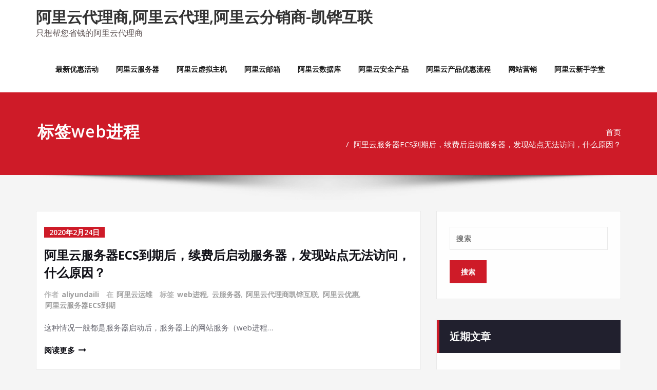

--- FILE ---
content_type: text/html; charset=UTF-8
request_url: http://2.jixingdns.com/tag/web%E8%BF%9B%E7%A8%8B/
body_size: 14927
content:
<!DOCTYPE html>
<html lang="zh-CN">
<head>	
	<meta name="keywords" content="阿里云代理商,阿里云大使,阿里云分销商,阿里云合作伙伴" />
<meta name="description" content="阿里云限时特惠全年最低价,云服务器等1折起+【凯铧互联专属折上折】;阿里云最低价购买=阿里云折扣+免费代金券"/>
	<meta charset="UTF-8">
    <meta name="viewport" content="width=device-width, initial-scale=1">
    <meta http-equiv="x-ua-compatible" content="ie=edge">
	
	<title>web进程 &#8211; 阿里云代理商,阿里云代理,阿里云分销商-凯铧互联</title>
<style type="text/css">
/* Banner */
.page-title-section .page-title h1 {
	color: #fff;
}
/* Breadcrumb */

/* Sidebar */
body .sidebar .section-header .widget-title, body .sidebar .wp-block-search .wp-block-search__label, body .sidebar .widget.widget_block h1, body .sidebar .widget.widget_block h2, body .sidebar .widget.widget_block h3, body .sidebar .widget.widget_block h4, body .sidebar .widget.widget_block h5, body .sidebar .widget.widget_block h6, body .sidebar .widget.widget_block .wc-block-product-search__label {
    color: #ffffff!important;
}
body .sidebar p, .sidebar .wp-block-latest-posts__post-excerpt {
    color: #64646d!important;
}
.sidebar a {
    color: #64646d!important;
}

/* Footer Widgets */
    .site-footer p {
        color: #fff;
    }
</style>
<link rel='dns-prefetch' href='//2.jixingdns.com' />
<link rel='dns-prefetch' href='//fonts.googleapis.com' />
<link rel='dns-prefetch' href='//s.w.org' />
<link rel="alternate" type="application/rss+xml" title="阿里云代理商,阿里云代理,阿里云分销商-凯铧互联 &raquo; Feed" href="http://2.jixingdns.com/feed/" />
<link rel="alternate" type="application/rss+xml" title="阿里云代理商,阿里云代理,阿里云分销商-凯铧互联 &raquo; 评论Feed" href="http://2.jixingdns.com/comments/feed/" />
<link rel="alternate" type="application/rss+xml" title="阿里云代理商,阿里云代理,阿里云分销商-凯铧互联 &raquo; web进程标签Feed" href="http://2.jixingdns.com/tag/web%e8%bf%9b%e7%a8%8b/feed/" />
		<script type="text/javascript">
			window._wpemojiSettings = {"baseUrl":"https:\/\/s.w.org\/images\/core\/emoji\/11\/72x72\/","ext":".png","svgUrl":"https:\/\/s.w.org\/images\/core\/emoji\/11\/svg\/","svgExt":".svg","source":{"concatemoji":"http:\/\/2.jixingdns.com\/wp-includes\/js\/wp-emoji-release.min.js?ver=4.9.26"}};
			!function(e,a,t){var n,r,o,i=a.createElement("canvas"),p=i.getContext&&i.getContext("2d");function s(e,t){var a=String.fromCharCode;p.clearRect(0,0,i.width,i.height),p.fillText(a.apply(this,e),0,0);e=i.toDataURL();return p.clearRect(0,0,i.width,i.height),p.fillText(a.apply(this,t),0,0),e===i.toDataURL()}function c(e){var t=a.createElement("script");t.src=e,t.defer=t.type="text/javascript",a.getElementsByTagName("head")[0].appendChild(t)}for(o=Array("flag","emoji"),t.supports={everything:!0,everythingExceptFlag:!0},r=0;r<o.length;r++)t.supports[o[r]]=function(e){if(!p||!p.fillText)return!1;switch(p.textBaseline="top",p.font="600 32px Arial",e){case"flag":return s([55356,56826,55356,56819],[55356,56826,8203,55356,56819])?!1:!s([55356,57332,56128,56423,56128,56418,56128,56421,56128,56430,56128,56423,56128,56447],[55356,57332,8203,56128,56423,8203,56128,56418,8203,56128,56421,8203,56128,56430,8203,56128,56423,8203,56128,56447]);case"emoji":return!s([55358,56760,9792,65039],[55358,56760,8203,9792,65039])}return!1}(o[r]),t.supports.everything=t.supports.everything&&t.supports[o[r]],"flag"!==o[r]&&(t.supports.everythingExceptFlag=t.supports.everythingExceptFlag&&t.supports[o[r]]);t.supports.everythingExceptFlag=t.supports.everythingExceptFlag&&!t.supports.flag,t.DOMReady=!1,t.readyCallback=function(){t.DOMReady=!0},t.supports.everything||(n=function(){t.readyCallback()},a.addEventListener?(a.addEventListener("DOMContentLoaded",n,!1),e.addEventListener("load",n,!1)):(e.attachEvent("onload",n),a.attachEvent("onreadystatechange",function(){"complete"===a.readyState&&t.readyCallback()})),(n=t.source||{}).concatemoji?c(n.concatemoji):n.wpemoji&&n.twemoji&&(c(n.twemoji),c(n.wpemoji)))}(window,document,window._wpemojiSettings);
		</script>
		<style type="text/css">
img.wp-smiley,
img.emoji {
	display: inline !important;
	border: none !important;
	box-shadow: none !important;
	height: 1em !important;
	width: 1em !important;
	margin: 0 .07em !important;
	vertical-align: -0.1em !important;
	background: none !important;
	padding: 0 !important;
}
</style>
<link rel='stylesheet' id='spicepress-default-css'  href='http://2.jixingdns.com/wp-content/themes/spicepress/css/default.css?ver=4.9.26' type='text/css' media='all' />
<link rel='stylesheet' id='bootstrap-css'  href='http://2.jixingdns.com/wp-content/themes/spicepress/css/bootstrap.css?ver=4.9.26' type='text/css' media='all' />
<link rel='stylesheet' id='spicepress-style-css'  href='http://2.jixingdns.com/wp-content/themes/spicepress/style.css?ver=4.9.26' type='text/css' media='all' />
<link rel='stylesheet' id='animate.min-css-css'  href='http://2.jixingdns.com/wp-content/themes/spicepress/css/animate.min.css?ver=4.9.26' type='text/css' media='all' />
<link rel='stylesheet' id='font-awesome-css'  href='http://2.jixingdns.com/wp-content/themes/spicepress/css/font-awesome/css/font-awesome.min.css?ver=4.9.26' type='text/css' media='all' />
<link rel='stylesheet' id='spicepress-media-responsive-css-css'  href='http://2.jixingdns.com/wp-content/themes/spicepress/css/media-responsive.css?ver=4.9.26' type='text/css' media='all' />
<link rel='stylesheet' id='spicepress-fonts-css'  href='//fonts.googleapis.com/css?family=Open+Sans%3A300%2C400%2C600%2C700%2C800%7CDosis%3A200%2C300%2C400%2C500%2C600%2C700%2C800%7Citalic%7CCourgette&#038;subset=latin%2Clatin-ext' type='text/css' media='all' />
<style type='text/css'>@import url('https://fonts.googleapis.com/css?family=ABeeZee|Abel|Abril+Fatface|Aclonica|Acme|Actor|Adamina|Advent+Pro|Aguafina+Script|Akronim|Aladin|Aldrich|Alef|Alegreya|Alegreya+SC|Alegreya+Sans|Alegreya+Sans+SC|Alex+Brush|Alfa+Slab+One|Alice|Alike|Alike+Angular|Allan|Allerta|Allerta+Stencil|Allura|Almendra|Almendra+Display|Almendra+SC|Amarante|Amaranth|Amatic+SC|Amatica+SC|Amethysta|Amiko|Amiri|Amita|Anaheim|Andada|Andika|Angkor|Annie+Use+Your+Telescope|Anonymous+Pro|Antic|Antic+Didone|Antic+Slab|Anton|Arapey|Arbutus|Arbutus+Slab|Architects+Daughter|Archivo+Black|Archivo+Narrow|Aref+Ruqaa|Arima+Madurai|Arimo|Arizonia|Armata|Artifika|Arvo|Arya|Asap|Asar|Asset|Assistant|Astloch|Asul|Athiti|Atma|Atomic+Age|Aubrey|Audiowide|Autour+One|Average|Average+Sans|Averia+Gruesa+Libre|Averia+Libre|Averia+Sans+Libre|Averia+Serif+Libre|Bad+Script|Baloo|Baloo+Bhai|Baloo+Da|Baloo+Thambi|Balthazar|Bangers|Basic|Battambang|Baumans|Bayon|Belgrano|Belleza|BenchNine|Bentham|Berkshire+Swash|Bevan|Bigelow+Rules|Bigshot+One|Bilbo|Bilbo+Swash+Caps|BioRhyme|BioRhyme+Expanded|Biryani|Bitter|Black+Ops+One|Bokor|Bonbon|Boogaloo|Bowlby+One|Bowlby+One+SC|Brawler|Bree+Serif|Bubblegum+Sans|Bubbler+One|Buda|Buenard|Bungee|Bungee+Hairline|Bungee+Inline|Bungee+Outline|Bungee+Shade|Butcherman|Butterfly+Kids|Cabin|Cabin+Condensed|Cabin+Sketch|Caesar+Dressing|Cagliostro|Cairo|Calligraffitti|Cambay|Cambo|Candal|Cantarell|Cantata+One|Cantora+One|Capriola|Cardo|Carme|Carrois+Gothic|Carrois+Gothic+SC|Carter+One|Catamaran|Caudex|Caveat|Caveat+Brush|Cedarville+Cursive|Ceviche+One|Changa|Changa+One|Chango|Chathura|Chau+Philomene+One|Chela+One|Chelsea+Market|Chenla|Cherry+Cream+Soda|Cherry+Swash|Chewy|Chicle|Chivo|Chonburi|Cinzel|Cinzel+Decorative|Clicker+Script|Coda|Coda+Caption|Codystar|Coiny|Combo|Comfortaa|Coming+Soon|Concert+One|Condiment|Content|Contrail+One|Convergence|Cookie|Copse|Corben|Cormorant|Cormorant+Garamond|Cormorant+Infant|Cormorant+SC|Cormorant+Unicase|Cormorant+Upright|Courgette|Cousine|Coustard|Covered+By+Your+Grace|Crafty+Girls|Creepster|Crete+Round|Crimson+Text|Croissant+One|Crushed|Cuprum|Cutive|Cutive+Mono|Damion|Dancing+Script|Dangrek|David+Libre|Dawning+of+a+New+Day|Days+One|Dekko|Delius|Delius+Swash+Caps|Delius+Unicase|Della+Respira|Denk+One|Devonshire|Dhurjati|Didact+Gothic|Diplomata|Diplomata+SC|Domine|Donegal+One|Doppio+One|Dorsa|Dosis|Dr+Sugiyama|Droid+Sans|Droid+Sans+Mono|Droid+Serif|Duru+Sans|Dynalight|EB+Garamond|Eagle+Lake|Eater|Economica|Eczar|Ek+Mukta|El+Messiri|Electrolize|Elsie|Elsie+Swash+Caps|Emblema+One|Emilys+Candy|Engagement|Englebert|Enriqueta|Erica+One|Esteban|Euphoria+Script|Ewert|Exo|Exo+2|Expletus+Sans|Fanwood+Text|Farsan|Fascinate|Fascinate+Inline|Faster+One|Fasthand|Fauna+One|Federant|Federo|Felipa|Fenix|Finger+Paint|Fira+Mono|Fira+Sans|Fjalla+One|Fjord+One|Flamenco|Flavors|Fondamento|Fontdiner+Swanky|Forum|Francois+One|Frank+Ruhl+Libre|Freckle+Face|Fredericka+the+Great|Fredoka+One|Freehand|Fresca|Frijole|Fruktur|Fugaz+One|GFS+Didot|GFS+Neohellenic|Gabriela|Gafata|Galada|Galdeano|Galindo|Gentium+Basic|Gentium+Book+Basic|Geo|Geostar|Geostar+Fill|Germania+One|Gidugu|Gilda+Display|Give+You+Glory|Glass+Antiqua|Glegoo|Gloria+Hallelujah|Goblin+One|Gochi+Hand|Gorditas|Goudy+Bookletter+1911|Graduate|Grand+Hotel|Gravitas+One|Great+Vibes|Griffy|Gruppo|Gudea|Gurajada|Habibi|Halant|Hammersmith+One|Hanalei|Hanalei+Fill|Handlee|Hanuman|Happy+Monkey|Harmattan|Headland+One|Heebo|Henny+Penny|Herr+Von+Muellerhoff|Hind|Hind+Guntur|Hind+Madurai|Hind+Siliguri|Hind+Vadodara|Holtwood+One+SC|Homemade+Apple|Homenaje|IM+Fell+DW+Pica|IM+Fell+DW+Pica+SC|IM+Fell+Double+Pica|IM+Fell+Double+Pica+SC|IM+Fell+English|IM+Fell+English+SC|IM+Fell+French+Canon|IM+Fell+French+Canon+SC|IM+Fell+Great+Primer|IM+Fell+Great+Primer+SC|Iceberg|Iceland|Imprima|Inconsolata|Inder|Indie+Flower|Inika|Inknut+Antiqua|Irish+Grover|Istok+Web|Italiana|Italianno|Itim|Jacques+Francois|Jacques+Francois+Shadow|Jaldi|Jim+Nightshade|Jockey+One|Jolly+Lodger|Jomhuria|Josefin+Sans|Josefin+Slab|Joti+One|Judson|Julee|Julius+Sans+One|Junge|Jura|Just+Another+Hand|Just+Me+Again+Down+Here|Kadwa|Kalam|Kameron|Kanit|Kantumruy|Karla|Karma|Katibeh|Kaushan+Script|Kavivanar|Kavoon|Kdam+Thmor|Keania+One|Kelly+Slab|Kenia|Khand|Khmer|Khula|Kite+One|Knewave|Kotta+One|Koulen|Kranky|Kreon|Kristi|Krona+One|Kumar+One|Kumar+One+Outline|Kurale|La+Belle+Aurore|Laila|Lakki+Reddy|Lalezar|Lancelot|Lateef|Lato|League+Script|Leckerli+One|Ledger|Lekton|Lemon|Lemonada|Libre+Baskerville|Libre+Franklin|Life+Savers|Lilita+One|Lily+Script+One|Limelight|Linden+Hill|Lobster|Lobster+Two|Londrina+Outline|Londrina+Shadow|Londrina+Sketch|Londrina+Solid|Lora|Love+Ya+Like+A+Sister|Loved+by+the+King|Lovers+Quarrel|Luckiest+Guy|Lusitana|Lustria|Macondo|Macondo+Swash+Caps|Mada|Magra|Maiden+Orange|Maitree|Mako|Mallanna|Mandali|Marcellus|Marcellus+SC|Marck+Script|Margarine|Marko+One|Marmelad|Martel|Martel+Sans|Marvel|Mate|Mate+SC|Maven+Pro|McLaren|Meddon|MedievalSharp|Medula+One|Meera+Inimai|Megrim|Meie+Script|Merienda|Merienda+One|Merriweather|Merriweather+Sans|Metal|Metal+Mania|Metamorphous|Metrophobic|Michroma|Milonga|Miltonian|Miltonian+Tattoo|Miniver|Miriam+Libre|Mirza|Miss+Fajardose|Mitr|Modak|Modern+Antiqua|Mogra|Molengo|Molle|Monda|Monofett|Monoton|Monsieur+La+Doulaise|Montaga|Montez|Montserrat|Montserrat+Alternates|Montserrat+Subrayada|Moul|Moulpali|Mountains+of+Christmas|Mouse+Memoirs|Mr+Bedfort|Mr+Dafoe|Mr+De+Haviland|Mrs+Saint+Delafield|Mrs+Sheppards|Mukta+Vaani|Muli|Mystery+Quest|NTR|Neucha|Neuton|New+Rocker|News+Cycle|Niconne|Nixie+One|Nobile|Nokora|Norican|Nosifer|Nothing+You+Could+Do|Noticia+Text|Noto+Sans|Noto+Serif|Nova+Cut|Nova+Flat|Nova+Mono|Nova+Oval|Nova+Round|Nova+Script|Nova+Slim|Nova+Square|Numans|Nunito|Odor+Mean+Chey|Offside|Old+Standard+TT|Oldenburg|Oleo+Script|Oleo+Script+Swash+Caps|Open+Sans|Open+Sans+Condensed|Oranienbaum|Orbitron|Oregano|Orienta|Original+Surfer|Oswald|Over+the+Rainbow|Overlock|Overlock+SC|Ovo|Oxygen|Oxygen+Mono|PT+Mono|PT+Sans|PT+Sans+Caption|PT+Sans+Narrow|PT+Serif|PT+Serif+Caption|Pacifico|Palanquin|Palanquin+Dark|Paprika|Parisienne|Passero+One|Passion+One|Pathway+Gothic+One|Patrick+Hand|Patrick+Hand+SC|Pattaya|Patua+One|Pavanam|Paytone+One|Peddana|Peralta|Permanent+Marker|Petit+Formal+Script|Petrona|Philosopher|Piedra|Pinyon+Script|Pirata+One|Plaster|Play|Playball|Playfair+Display|Playfair+Display+SC|Podkova|Poiret+One|Poller+One|Poly|Pompiere|Pontano+Sans|Poppins|Port+Lligat+Sans|Port+Lligat+Slab|Pragati+Narrow|Prata|Preahvihear|Press+Start+2P|Pridi|Princess+Sofia|Prociono|Prompt|Prosto+One|Proza+Libre|Puritan|Purple+Purse|Quando|Quantico|Quattrocento|Quattrocento+Sans|Questrial|Quicksand|Quintessential|Qwigley|Racing+Sans+One|Radley|Rajdhani|Rakkas|Raleway|Raleway+Dots|Ramabhadra|Ramaraja|Rambla|Rammetto+One|Ranchers|Rancho|Ranga|Rasa|Rationale|Redressed|Reem+Kufi|Reenie+Beanie|Revalia|Rhodium+Libre|Ribeye|Ribeye+Marrow|Righteous|Risque|Roboto|Roboto+Condensed|Roboto+Mono|Roboto+Slab|Rochester|Rock+Salt|Rokkitt|Romanesco|Ropa+Sans|Rosario|Rosarivo|Rouge+Script|Rozha+One|Rubik|Rubik+Mono+One|Rubik+One|Ruda|Rufina|Ruge+Boogie|Ruluko|Rum+Raisin|Ruslan+Display|Russo+One+=>+Russo+One|Ruthie|Rye|Sacramento|Sahitya|Sail|Salsa|Sanchez|Sancreek|Sansita+One|Sarala|Sarina|Sarpanch|Satisfy|Scada|Scheherazade|Schoolbell|Scope+One|Seaweed+Script|Secular+One|Sevillana|Seymour+One|Shadows+Into+Light|Shadows+Into+Light+Two|Shanti|Share|Share+Tech|Share+Tech+Mono|Shojumaru|Short+Stack|Shrikhand|Siemreap|Sigmar+One|Signika|Signika+Negative|Simonetta|Sintony|Sirin+Stencil|Six+Caps|Skranji|Slabo+13px|Slabo+27px|Slackey|Smokum|Smythe|Sniglet|Snippet|Snowburst+One|Sofadi+One|Sofia|Sonsie+One|Sorts+Mill+Goudy|Source+Code+Pro|Source+Sans+Pro|Source+Serif+Pro|Space+Mono|Special+Elite|Spicy+Rice|Spinnaker|Spirax|Squada+One|Sree+Krushnadevaraya|Sriracha|Stalemate|Stalinist+One|Stardos+Stencil|Stint+Ultra+Condensed|Stint+Ultra+Expanded|Stoke|Strait|Sue+Ellen+Francisco|Suez+One|Sumana|Sunshiney|Supermercado+One|Sura|Suranna|Suravaram|Suwannaphum|Swanky+and+Moo+Moo|Syncopate|Tangerine|Taprom|Tauri|Taviraj|Teko|Telex|Tenali+Ramakrishna|Tenor+Sans|Text+Me+One|The+Girl+Next+Door|Tienne|Tillana|Timmana|Tinos|Titan+One|Titillium+Web|Trade+Winds|Trirong|Trocchi|Trochut|Trykker|Tulpen+One|Ubuntu|Ubuntu+Condensed|Ubuntu+Mono|Ultra|Uncial+Antiqua|Underdog|Unica+One|UnifrakturCook|UnifrakturMaguntia|Unkempt|Unlock|Unna|VT323|Vampiro+One|Varela|Varela+Round|Vast+Shadow|Vesper+Libre|Vibur|Vidaloka|Viga|Voces|Volkhov|Vollkorn|Voltaire|Waiting+for+the+Sunrise|Wallpoet|Walter+Turncoat|Warnes|Wellfleet|Wendy+One|Wire+One|Work+Sans|Yanone+Kaffeesatz|Yantramanav|Yatra+One|Yellowtail|Yeseva+One|Yesteryear|Yrsa|Zeyada');</style><script type='text/javascript' src='http://2.jixingdns.com/wp-includes/js/jquery/jquery.js?ver=1.12.4'></script>
<script type='text/javascript' src='http://2.jixingdns.com/wp-includes/js/jquery/jquery-migrate.min.js?ver=1.4.1'></script>
<script type='text/javascript' src='http://2.jixingdns.com/wp-content/themes/spicepress/js/bootstrap.min.js?ver=4.9.26'></script>
<script type='text/javascript'>
/* <![CDATA[ */
var breakpoint_settings = {"menu_breakpoint":"1100"};
/* ]]> */
</script>
<script type='text/javascript' src='http://2.jixingdns.com/wp-content/themes/spicepress/js/menu/menu.js?ver=4.9.26'></script>
<script type='text/javascript' src='http://2.jixingdns.com/wp-content/themes/spicepress/js/page-scroll.js?ver=4.9.26'></script>
<link rel='https://api.w.org/' href='http://2.jixingdns.com/wp-json/' />
<link rel="EditURI" type="application/rsd+xml" title="RSD" href="http://2.jixingdns.com/xmlrpc.php?rsd" />
<link rel="wlwmanifest" type="application/wlwmanifest+xml" href="http://2.jixingdns.com/wp-includes/wlwmanifest.xml" /> 
<meta name="generator" content="WordPress 4.9.26" />
<style type="text/css">


@media (max-width: 1100px) { 
	.navbar-custom .dropdown-menu {
		border-top: none;
		border-bottom: none;	
		box-shadow: none !important;
		border: none;
	}		
}

@media (min-width: 1100px) {
.navbar-nav li button { display: none;} 
}

@media (min-width: 1100px){
.navbar-nav ul.dropdown-menu  .caret {
        float: right;
        border: none;
}}

@media (min-width: 1100px){
.navbar-nav ul.dropdown-menu  .caret:after {
        content: "\f0da";
        font-family: "FontAwesome";
        font-size: 10px;
}}

@media (max-width: 1100px){
.caret {
        position: absolute;
        right: 0;
        margin-top: 10px;
        margin-right: 10px;
}}


@media (min-width: 100px) and (max-width: 1100px) { 
	.navbar .navbar-nav > .active > a, 
	.navbar .navbar-nav > .active > a:hover, 
	.navbar .navbar-nav > .active > a:focus {
		
            color: ;
            background-color: transparent;
	}
	.navbar .navbar-nav > .open > a,
	.navbar .navbar-nav > .open > a:hover,
	.navbar .navbar-nav > .open > a:focus { 
		background-color: transparent; 
		
		 color: ;
		border-bottom: 1px dotted #4c4a5f; 
	}
}

/*===================================================================================*/
/*	NAVBAR
/*===================================================================================*/

.navbar-custom {
	background-color: #fff;
	border: 0;
	border-radius: 0;
	z-index: 1000;
	font-size: 1.000rem;
	transition: background, padding 0.4s ease-in-out 0s;
	margin: 0; 
	min-height: 90px;
}
.navbar a { transition: color 0.125s ease-in-out 0s; }
.navbar-custom .navbar-brand {
	letter-spacing: 1px;
	font-weight: 600;
	font-size: 2.000rem;
    line-height: 1.5;
	color: #1b1b1b;
	margin-left: 0px !important;
	height: auto;
	padding: 26px 30px 26px 15px;
}
.site-branding-text { float: left; margin: 0; padding: 13px 50px 13px 0; }
.site-title { height: auto; font-size: 1.875rem; line-height: 1.3; font-weight: 600; margin: 0; padding: 0px; }
.site-description { padding: 0; margin: 0; }
.navbar-custom .navbar-nav li { margin: 0px; padding: 0; }
.navbar-custom .navbar-nav li > a {
	position: relative;
	color: #1b1b1b;
	font-weight: 600;
	font-size: 0.875rem;
	padding: 35px 17px;
    transition: all 0.3s ease-in-out 0s;
}
.navbar-custom .navbar-nav li > a > i {
    padding-left: 5px;
}

/*Dropdown Menu*/
.navbar-custom .dropdown-menu {
	border-radius: 0;
	padding: 0;
	min-width: 200px;
    background-color: #21202e;
    box-shadow: 0 0 3px 0 rgba(0, 0, 0, 0.5);
	position: static;
	float: none;
	width: auto;
	margin-top: 0;
}
.navbar-custom .dropdown-menu > li { padding: 0 10px; margin: 0; }
.navbar-custom .dropdown-menu > li > a {
	color: #d5d5d5;
    border-bottom: 1px dotted #363544;
    font-weight: 600;
    font-size: 0.875rem;
    padding: 12px 15px;
    transition: all 0.2s ease-in-out 0s;
    letter-spacing: 0.7px;	
	white-space: normal;
}
.navbar-custom .dropdown-menu > li > a:hover, 
.navbar-custom .dropdown-menu > li > a:focus {
    padding: 12px 15px 12px 20px;
}
.navbar-custom .dropdown-menu > li > a:hover, 
.navbar-custom .dropdown-menu > li > a:focus {
    color: #ffffff;
    background-color: #282737;
}
.navbar-custom .dropdown-menu .dropdown-menu {
	left: 100%;
	right: auto;
	top: 0;
	margin-top: 0;
}
.navbar-custom .dropdown-menu.left-side .dropdown-menu {
	border: 0;
	right: 100%;
	left: auto;
}
.navbar-custom .dropdown-menu .open > a,
.navbar-custom .dropdown-menu .open > a:focus,
.navbar-custom .dropdown-menu .open > a:hover {
	background: #282737;
	color: #fff;
}
.nav .open > a, 
.nav .open > a:hover, 
.nav .open > a:focus { 
	border-color: #363544;
} 
.navbar-custom .dropdown-menu > .active > a, 
.navbar-custom .dropdown-menu > .active > a:hover, 
.navbar-custom .dropdown-menu > .active > a:focus {
    color: #fff;
    background-color: transparent;
}
.navbar-custom .navbar-toggle .icon-bar { background: #121213; width: 40px; height: 2px; }
.navbar-toggle .icon-bar + .icon-bar { margin-top: 8px; }


/*--------------------------------------------------------------
	Menubar - Media Queries
--------------------------------------------------------------*/

@media (min-width: 1100px){

	.navbar-collapse.collapse {
		display: block !important;
	}
	.navbar-nav {
		margin: 0;
	}
	.navbar-custom .navbar-nav > li {
		float: left;
	}
	.navbar-header {
		float: left;
	}
	.navbar-toggle {
		display: none;
	}
}



@media (min-width: 768px){
	.navbar-custom .navbar-brand {
		padding: 20px 50px 20px 0;
	}
}
@media (min-width: 1100px) {
	.navbar-transparent { background: transparent; padding-bottom: 0px; padding-top: 0px; margin: 0; }
	.navbar-custom .open > .dropdown-menu { visibility: visible; opacity: 1; }
	.navbar-right .dropdown-menu { right: auto; left: 0; }
}
 

@media (min-width: 1101px) {
	.navbar-custom .container-fluid {
		width: 970px;
		padding-right: 15px;
		padding-left: 15px;
		margin-right: auto;
		margin-left: auto;
	}
	
	.navbar-custom .dropdown-menu { 
		border-top: 2px solid #ce1b28 !important;
		border-bottom: 2px solid #ce1b28 !important;
		position: absolute !important; 
		display: block; 
		visibility: hidden; 
		opacity: 0; 
	}
	.navbar-custom .dropdown-menu > li > a { padding: 12px 15px !important; }
	.navbar-custom .dropdown-menu > li > a:hover, 
	.navbar-custom .dropdown-menu > li > a:focus {
		padding: 12px 15px 12px 20px !important;
	}	
	.navbar-custom .open .dropdown-menu { background-color: #21202e !important; }
	
	.navbar-custom .dropdown-menu > li > a i {
        float: right;
    }

}
@media (min-width: 1200px) {
	.navbar-custom .container-fluid {
		width: 1170px;
		padding-right: 15px;
		padding-left: 15px;
		margin-right: auto;
		margin-left: auto;
	}
}


/** BELOW MAX-WIDTH MEDIA QUERIES **/

@media (max-width: 1100px) {
	/* Navbar */
	.navbar-custom .navbar-nav { letter-spacing: 0px; margin-top: 1px; margin-bottom: 0; }
	.navbar-custom .navbar-nav li { margin: 0 15px; padding: 0; }
	.navbar-custom .navbar-nav li > a { color: #bbb; padding: 12px 0px 12px 0px; }
	.navbar-custom .navbar-nav > li > a:focus,
	.navbar-custom .navbar-nav > li > a:hover {
		background: transparent;
		color: #fff;
	}
	.navbar-custom .dropdown-menu > li > a {
		display: block;
		clear: both;
		font-weight: normal;
	}
	.navbar-custom .dropdown-menu > li > a:hover, 
	.navbar-custom .dropdown-menu > li > a:focus {
		background-color: #21202F;
		color: #fff;
		padding: 12px 0px 12px 0px;
	}
	.navbar-custom .open .dropdown-menu {
		position: static;
		float: none;
		width: auto;
		margin-top: 0;
		background-color: transparent;
		border: 0;
		-webkit-box-shadow: none;
		box-shadow: none;
	}
	.navbar-custom .open .dropdown-menu > li > a {
		line-height: 20px;
	}
	.navbar-custom .open .dropdown-menu .dropdown-header,
	.navbar-custom .open .dropdown-menu > li > a {
		padding: 12px 0px;
	}
	.navbar-custom .open .dropdown-menu .dropdown-menu .dropdown-header,
	.navbar-custom .open .dropdown-menu .dropdown-menu > li > a {
		padding: 12px 0px;
	}
	.navbar-custom li a,
	.navbar-custom .dropdown-search {
		border-bottom: 1px dotted #4c4a5f !important;
	}
	.navbar-header { padding: 0px 15px; float: none; }
	.navbar-custom .navbar-brand { padding: 20px 50px 20px 0px; }
	.navbar-toggle { display: block; margin: 24px 15px 24px 0; padding: 9px 0px; }
	.site-branding-text { padding: 17px 50px 17px 15px; }
	.navbar-collapse { border-top: 1px solid transparent; box-shadow: inset 0 1px 0 rgba(255, 255, 255, 0.1); }
	.navbar-collapse.collapse { display: none!important; }
	.navbar-custom .navbar-nav { background-color: #21202e; float: none!important; margin: 0px }
	.navbar-custom .navbar-nav > li { float: none; }
	.navbar-collapse.collapse.in { display: block!important; }
	.collapsing { overflow: hidden!important; }
	
}
@media (max-width: 1100px) { 
	.navbar-custom .dropdown a > i.fa {
		font-size: 0.938rem;
		position: absolute;
		right: 0;
		margin-top: -6px;
		top: 50%;
		padding-left: 7px;
	}	
}
@media (max-width: 768px) {
	.navbar-header { padding: 0 15px; }
	.navbar-custom .navbar-brand { padding: 20px 50px 20px 15px; }
}
@media (max-width: 500px) { 
	.navbar-custom .navbar-brand { float: none; display: block; text-align: center; padding: 25px 15px 12px 15px; }
	.navbar-custom .navbar-brand img { margin: 0 auto; }
	.site-branding-text { padding: 17px 15px 17px 15px; float: none; text-align: center; }
	.navbar-toggle { float: none; margin: 10px auto 25px; }	
}



/*===================================================================================*/
/*	CART ICON 
/*===================================================================================*/
.cart-header {
	width: 40px;
	height: 40px;
	line-height: 1.6;
	text-align: center;
	background: transparent;
	position: relative;
	float: right;
	margin: 25px 7px 25px 20px;
}
.cart-header > a.cart-icon {
    -wekbit-transition: all 0.3s;
    -moz-transition: all 0.3s;
    -o-transition: all 0.3s;
    transition: all 0.3s;
    display: inline-block;
    font-size: 1.125rem;
    color: #202020;
    width: 100%;
    height: 100%;
	border: 1px solid #eaeaea;
	-webkit-border-radius: 50%;
	-moz-border-radius: 50%;
	border-radius: 50%;
	padding: 4px;
}
.cart-header > a .cart-total {
    font-family: 'Open Sans', Sans-serif;
    font-size: 0.688rem;
	line-height: 1.7;
    color: #ffffff;
	font-weight: 600;
    position: absolute;
    right: -7px;
    top: -7px;
	padding: 1px;
    width: 1.225rem;
    height: 1.225rem;
    -webkit-border-radius: 50%;
    -moz-border-radius: 50%;
    border-radius: 50%;
	-wekbit-transition: all 0.3s;
    -moz-transition: all 0.3s;
    -o-transition: all 0.3s;
    transition: all 0.3s;
}
@media (min-width: 100px) and (max-width: 1100px) { 
.cart-header { float: left; margin: 20px 7px 20px 15px !important; }
.cart-header > a.cart-icon { color: #fff; }
}


/*--------------------------------------------------------------
	Navbar Overlapped & Stiky Header Css
--------------------------------------------------------------*/ 
body.blog .header-overlapped { 
	margin: 0px; 
}
body.page-template-template-business .header-overlapped, 
body.page-template-template-overlaped .header-overlapped { 
    background-color: transparent; 
    margin: 0; 
    position: relative; 
    z-index: 99; 
}
.header-overlapped .page-title-section { background-color: transparent !important; }
.navbar-overlapped {
	position: absolute;
	right: 0;
	left: 0;
	top: 0;
	z-index: 20;
	background-color: rgba(0,0,0,0.2);
}
@media (min-width:500px) {
    body.page-template-template-business .navbar-overlapped { 
        position: absolute; 
        right: 0; 
        left: 0; 
        top: 0; 
        z-index: 20;
    }
}
.navbar-overlapped { min-height: 90px; position: relative; }
.header-overlapped .page-seperate {display: none;}
.navbar-overlapped .navbar-brand { padding: 20px 0px; color: #ffffff; }
.navbar-overlapped .navbar-brand:hover, 
.navbar-overlapped .navbar-brand:focus { 
	color: #ffffff; 
}
.navbar-overlapped .site-title a, 
.navbar-overlapped .site-title a:hover, 
.navbar-overlapped .site-title a:focus, 
.navbar-overlapped .site-description {
    color: #fff;
}
.navbar-overlapped .navbar-nav > li > a {
	color: #fff;
	border-bottom: 2px solid transparent;
	margin-left: 5px;
	margin-right: 5px;
}
.navbar-overlapped .navbar-nav > li > a:hover, 
.navbar-overlapped .navbar-nav > li > a:focus {
    background-color: transparent;
    color: #fff;
    border-bottom: 2px solid rgba(255,255,255,1);
}
.navbar-overlapped .navbar-nav > .open > a,
.navbar-overlapped .navbar-nav > .open > a:hover,
.navbar-overlapped .navbar-nav > .open > a:focus { 
	background-color: transparent; 
	color: #fff; 
	border-bottom: 2px solid transparent; 
} 
.navbar-overlapped .navbar-nav > .active > a, 
.navbar-overlapped .navbar-nav > .active > a:hover, 
.navbar-overlapped .navbar-nav > .active > a:focus { 
	background-color: transparent !important;
    color: #fff;
    border-bottom: 2px solid rgba(255,255,255,1);
}
.navbar-overlapped .cart-header { width: 25px; height: 25px; margin: 33px 7px 32px 20px; }
.navbar-overlapped .cart-header > a.cart-icon { color: #fff; border: 1px solid #ffffff; }
.navbar-overlapped .cart-header > a.cart-icon { width: auto; height: auto; border: 0 none; padding: 0; }
.navbar-overlapped .cart-header > a .cart-total { right: -11px; top: -4px; }

/*Header Stiky Menu*/
.stiky-header{
    position: fixed !important;
    top: 0;
    left: 0;
    right: 0;
    z-index: 999;
	background: #21202e;
	transition: all 0.3s ease;
	min-height: 70px;
	box-shadow: 0 2px 3px rgba(0,0,0,.1)
}
.navbar-overlapped.stiky-header .navbar-brand { padding: 10px 0px; }
.navbar-overlapped.stiky-header .site-branding-text { padding: 3px 50px 3px 15px; }
.navbar-overlapped.stiky-header .navbar-nav > li > a { padding: 24px 10px; }
.navbar-overlapped.stiky-header .cart-header { margin: 23px 7px 22px 20px; }

/*--------------------------------------------------------------
	Menubar - Media Queries
--------------------------------------------------------------*/

@media (min-width: 768px){
	.navbar-custom .navbar-brand {
		padding: 20px 50px 20px 0;
	}
}
/** BELOW MAX-WIDTH MEDIA QUERIES **/

@media (max-width: 768px) {
	.navbar-custom .navbar-brand { padding: 20px 50px 20px 15px; }
}
@media (max-width: 500px) { 
	.navbar-custom .navbar-brand { float: none; display: block; text-align: center; padding: 20px 15px 25px 15px; }
	.navbar-custom .navbar-brand img { margin: 0 auto; }
	.site-branding-text { padding: 17px 15px 17px 15px; float: none; text-align: center; }
	.navbar-toggle { float: none; margin: 10px auto 25px; }
	/*Navbar Overlapped*/
	.navbar-overlapped { position: relative; background-color: #21202e; border-bottom: 1px solid #4c4a5f; }
	.navbar-overlapped .navbar-collapse.in { bottom: 0px; }
	.navbar-overlapped .navbar-collapse { bottom: 0px; }	
	.navbar-overlapped.stiky-header .navbar-toggle { float: none; margin: 10px auto 25px; }
	.navbar-overlapped.stiky-header .site-branding-text { 
		padding: 17px 15px 17px 15px; 
		float: none; 
		text-align: center; 
	}
	body.blog .navbar-overlapped { position: relative; }
	
}

/*--------------------------------------------------------------
	Navbar Classic Header Css
--------------------------------------------------------------*/


.navbar-classic { z-index: 20; background-color: #21202e; }
.navbar-classic { min-height: 60px; }
.navbar-classic .navbar-nav { float: none !important; }
.desktop-header .navbar-classic .navbar-nav > li > a { color: #fff; padding: 20px 25px; }
.navbar-classic .navbar-collapse { border-top: 1px solid #434158; }
.navbar-classic .cart-header { width: 25px; height: 25px; margin: 18px 10px 17px 20px; }
.navbar-classic .cart-header > a.cart-icon { color: #fff; border: 1px solid #ffffff; }
.navbar-classic .cart-header > a.cart-icon { width: auto; height: auto; border: 0 none; padding: 0; }
.navbar-classic .cart-header > a .cart-total { right: -11px; top: -4px; }
.header-widget-info .navbar-brand { height: auto; padding: 15px 0px; }

/*--------------------------------------------------------------
	Menubar - Media Queries
--------------------------------------------------------------*/

@media (min-width: 768px){
	.navbar-custom .navbar-brand {
		padding: 20px 50px 20px 0;
	}
	/* Navbar Classic */
	.navbar-classic .navbar-nav { float: none !important; }
}


/*-------------------------------------------------------------------------
/* Navbar - Logo Right Align with Menu
-------------------------------------------------------------------------*/

@media (min-width: 1101px) {
	.navbar-header.align-right {
		float: right;
	}
	.navbar-header.align-right ~ .navbar-collapse { padding-left: 0; }
}
@media (max-width: 1100px) {  
	.navbar-header.align-right .navbar-toggle { 
		float: left;
		margin-left: 15px;
	}
}
.navbar-brand.align-right, .site-branding-text.align-right {
	float: right;
	margin-right: 0px;
	margin-left: 50px;
	padding-right: 0px;
}
@media (max-width: 768px) {
	.navbar-brand.align-right, .site-branding-text.align-right {
		padding-right: 15px;
	}
}
@media (max-width: 500px) {
	.navbar-brand.align-right{ 
		float: none;
		padding: 10px 15px 30px 15px;
	}
    .site-branding-text.align-right { 
		float: none;
		padding: 10px 15px 30px 15px;
		margin-left: 0;
	}		
	.navbar-header.align-right .navbar-toggle { 
		float: none;
		margin: 30px auto 10px; 
	}
}
.p-lef-right-0 { padding-left: 0; padding-right: 0; }


/*-------------------------------------------------------------------------
/* Navbar - Logo Center Align with Menu
-------------------------------------------------------------------------*/

.mobile-header-center { display: none; }
@media (max-width: 1100px){
	.desktop-header-center {
		display: none !important;
	}
	.mobile-header-center {
		display: block !important;
	}
}
.navbar-center-fullwidth .container-fluid {
	padding-left: 0px;
	padding-right: 0px;
	width: auto;
}
@media (min-width: 1101px) {
	.navbar-center-fullwidth .logo-area { 
		margin: 0 auto;
		padding: 40px 0;
		text-align: center;
	}
	.navbar-brand.align-center, .site-branding-text.align-center{
		float: none;
		padding: 0px;
		display: inline-block;
	}	
	.navbar-center-fullwidth .navbar-nav {
		float: none;
		margin: 0 auto;
		display: table;
	}
}
.navbar-center-fullwidth .navbar-collapse {
    border-top: 1px solid #e9e9e9;
	border-bottom: 1px solid #e9e9e9;
}
.navbar-center-fullwidth .navbar-nav > .active > a, 
.navbar-center-fullwidth .navbar-nav > .active > a:hover, 
.navbar-center-fullwidth .navbar-nav > .active > a:focus {
    color: #ce1b28 !important;
    background-color: transparent !important;
}
.navbar-center-fullwidth .navbar-nav li > a {
    padding: 20px;
}
.navbar-center-fullwidth .dropdown-menu > li > a {
    padding: 12px 15px;
}
.navbar-center-fullwidth .sp-search-area {
    margin-top: 10px;
    margin-bottom: 8px;
}

</style>
<link rel="icon" href="http://2.jixingdns.com/wp-content/uploads/2022/04/logo1.jpg" sizes="32x32" />
<link rel="icon" href="http://2.jixingdns.com/wp-content/uploads/2022/04/logo1.jpg" sizes="192x192" />
<link rel="apple-touch-icon-precomposed" href="http://2.jixingdns.com/wp-content/uploads/2022/04/logo1.jpg" />
<meta name="msapplication-TileImage" content="http://2.jixingdns.com/wp-content/uploads/2022/04/logo1.jpg" />
</head>
<body class="archive tag tag-web tag-106 wide" >
<div id="wrapper">
	
<div id="page" class="site">
	<a class="skip-link spicepress-screen-reader" href="#content">Skip to content</a>
<!--Logo & Menu Section-->	
<nav class=" navbar navbar-custom left">
	<div class="container-fluid p-l-r-0">
		<!-- Brand and toggle get grouped for better mobile display -->
			<div class="navbar-header">
						<div class="site-branding-text">
				<h1 class="site-title"><a href="http://2.jixingdns.com/" rel="home">阿里云代理商,阿里云代理,阿里云分销商-凯铧互联</a></h1>
									<p class="site-description">只想帮您省钱的阿里云代理商</p>
							</div>
			<button class="navbar-toggle" type="button" data-toggle="collapse" data-target="#custom-collapse">
				<span class="sr-only">切换导航</span>
				<span class="icon-bar"></span>
				<span class="icon-bar"></span>
				<span class="icon-bar"></span>
			</button>
		</div>
	
		<!-- Collect the nav links, forms, and other content for toggling -->
		<div id="custom-collapse" class="collapse navbar-collapse">
					<ul id="menu-11" class="nav navbar-nav navbar-right"><li id="menu-item-2053" class="menu-item menu-item-type-post_type menu-item-object-page menu-item-2053"><a href="http://2.jixingdns.com/index/">最新优惠活动</a></li>
<li id="menu-item-1488" class="menu-item menu-item-type-post_type menu-item-object-page menu-item-1488"><a href="http://2.jixingdns.com/fuwuqi/">阿里云服务器</a></li>
<li id="menu-item-1489" class="menu-item menu-item-type-post_type menu-item-object-page menu-item-1489"><a href="http://2.jixingdns.com/zhuji/">阿里云虚拟主机</a></li>
<li id="menu-item-108" class="menu-item menu-item-type-post_type menu-item-object-page menu-item-108"><a href="http://2.jixingdns.com/mail/">阿里云邮箱</a></li>
<li id="menu-item-109" class="menu-item menu-item-type-post_type menu-item-object-page menu-item-109"><a href="http://2.jixingdns.com/rds/">阿里云数据库</a></li>
<li id="menu-item-110" class="menu-item menu-item-type-post_type menu-item-object-page menu-item-110"><a href="http://2.jixingdns.com/aq/">阿里云安全产品</a></li>
<li id="menu-item-2054" class="menu-item menu-item-type-post_type menu-item-object-page menu-item-2054"><a href="http://2.jixingdns.com/youhui/">阿里云产品优惠流程</a></li>
<li id="menu-item-2055" class="menu-item menu-item-type-post_type menu-item-object-page menu-item-2055"><a href="http://2.jixingdns.com/web/">网站营销</a></li>
<li id="menu-item-2052" class="menu-item menu-item-type-post_type menu-item-object-page menu-item-2052"><a href="http://2.jixingdns.com/help/">阿里云新手学堂</a></li>
</ul>				
		</div><!-- /.navbar-collapse -->
	</div><!-- /.container-fluid -->
</nav>	
<!--/Logo & Menu Section-->	



<div class="clearfix"></div>		<!-- Page Title Section -->
		<section class="page-title-section">
			<div class="overlay">
				<div class="container">
					<div class="row">
						<div class="col-md-6 col-sm-6">
						   <div class="page-title wow bounceInLeft animated" ata-wow-delay="0.4s"><h1>标签web进程</h1></div>						</div>
						<div class="col-md-6 col-sm-6">
							<ul class="page-breadcrumb wow bounceInRight animated" ata-wow-delay="0.4s"><li><a href="http://2.jixingdns.com/">首页</a></li><li class="active"><a href="http://wh-naiodrw9qximmas7hwp.my3w.com/tag/web%E8%BF%9B%E7%A8%8B/">阿里云服务器ECS到期后，续费后启动服务器，发现站点无法访问，什么原因？</a></li></ul>						</div>
					</div>
				</div>
			</div>
		</section>
		<div class="page-seperate"></div>
		<!-- /Page Title Section -->

		<div class="clearfix"></div>
	<!-- Blog & Sidebar Section -->
<div id="content">
<section class="blog-section">
	<div class="container">
		<div class="row">	
			<!--Blog Section-->
			<div class="col-md-8 col-sm-7  col-xs-12">
									<article id="post-394" class="post-394 post type-post status-publish format-standard hentry category-aliyunyunwei tag-web tag-124 tag-275 tag-280 tag-ecs" data-wow-delay="0.4s">			
						<div class="entry-meta">
		<span class="entry-date">
			<a href="http://2.jixingdns.com/2020/02/"><time datetime="">2020年2月24日</time></a>
		</span>
	</div>
					<header class="entry-header">
						<h3 class="entry-title"><a href="http://2.jixingdns.com/2020/02/24/1-22/">阿里云服务器ECS到期后，续费后启动服务器，发现站点无法访问，什么原因？</a></h3><div class="entry-meta">
	<span class="author">作者 <a rel="tag" href="http://2.jixingdns.com/author/aliyundaili/">aliyundaili</a>
	
	</span>
		<span class="cat-links">在&nbsp;<a href="http://2.jixingdns.com/category/aliyunyunwei/" rel="category tag">阿里云运维</a></span>
					<span class="tag-links">标签 <a href="http://2.jixingdns.com/tag/web%e8%bf%9b%e7%a8%8b/" rel="tag">web进程</a>, <a href="http://2.jixingdns.com/tag/%e4%ba%91%e6%9c%8d%e5%8a%a1%e5%99%a8/" rel="tag">云服务器</a>, <a href="http://2.jixingdns.com/tag/%e9%98%bf%e9%87%8c%e4%ba%91%e4%bb%a3%e7%90%86%e5%95%86%e5%87%af%e9%93%a7%e4%ba%92%e8%81%94/" rel="tag">阿里云代理商凯铧互联</a>, <a href="http://2.jixingdns.com/tag/%e9%98%bf%e9%87%8c%e4%ba%91%e4%bc%98%e6%83%a0/" rel="tag">阿里云优惠</a>, <a href="http://2.jixingdns.com/tag/%e9%98%bf%e9%87%8c%e4%ba%91%e6%9c%8d%e5%8a%a1%e5%99%a8ecs%e5%88%b0%e6%9c%9f/" rel="tag">阿里云服务器ECS到期</a></span>
				
</div>	 
					</header>				
										<div class="entry-content">
					<p>这种情况一般都是服务器启动后，服务器上的网站服务（web进程&hellip;</p>
								<p><a href="http://2.jixingdns.com/2020/02/24/1-22/" class="more-link">阅读更多</a></p>
													
					</div>						
				</article>			</div>	
			<!--/Blog Section-->
			
<!--Sidebar Section-->
<div class="col-md-4 col-sm-5 col-xs-12">
	<div class="sidebar">
		<aside id="search-1" class="widget widget_search wow fadeInDown animated" data-wow-delay="0.4s"><form method="get" id="searchform" class="search-form" action="http://2.jixingdns.com/">
		<label><input type="search" class="search-field" placeholder="搜索" value="" name="s" id="s"/></label>
		<label><input type="submit" class="search-submit" value="搜索"></label>
</form></aside>		<aside id="recent-posts-1" class="widget widget_recent_entries wow fadeInDown animated" data-wow-delay="0.4s">		<div class="section-header wow fadeInDown animated" data-wow-delay="0.4s"><h3 class="widget-title">近期文章</h3></div>		<ul>
											<li>
					<a href="http://2.jixingdns.com/2020/12/07/3/">阿里云代理商账号业务转移说明</a>
									</li>
											<li>
					<a href="http://2.jixingdns.com/2020/12/07/02/">阿里云服务器等业务为什么要进行代理商账号关联？</a>
									</li>
											<li>
					<a href="http://2.jixingdns.com/2020/12/07/01/">阿里云老用户续费有没有优惠办法？</a>
									</li>
											<li>
					<a href="http://2.jixingdns.com/2020/09/24/240/">北京阿里云代理商-凯铧互联</a>
									</li>
											<li>
					<a href="http://2.jixingdns.com/2020/09/11/1100/">阿里云服务器ECS Linux 系统出现：minerd 、tplink 等挖矿进程怎么办？</a>
									</li>
											<li>
					<a href="http://2.jixingdns.com/2020/09/09/09/">Spark on Mesos中，什么是粗粒度分配，什么是细粒度分配，各自的优点和缺点是什么？</a>
									</li>
											<li>
					<a href="http://2.jixingdns.com/2020/09/05/05/">什么是ipv6?</a>
									</li>
											<li>
					<a href="http://2.jixingdns.com/2020/09/03/03-2/">阿里云服务器导入Windows Server操作系统镜像有什么规定？</a>
									</li>
											<li>
					<a href="http://2.jixingdns.com/2020/09/01/01-2/">请问现在黑龙江管局备案审核最快多少天？</a>
									</li>
											<li>
					<a href="http://2.jixingdns.com/2020/08/24/24/">我没有欠费，为什么阿里云服务器抢占式实例被释放了？</a>
									</li>
					</ul>
		</aside><aside id="tag_cloud-4" class="widget widget_tag_cloud wow fadeInDown animated" data-wow-delay="0.4s"><div class="section-header wow fadeInDown animated" data-wow-delay="0.4s"><h3 class="widget-title">标签</h3></div><div class="tagcloud"><a href="http://2.jixingdns.com/tag/dede/" class="tag-cloud-link tag-link-32 tag-link-position-1" style="font-size: 8pt;" aria-label="DeDe (2个项目)">DeDe</a>
<a href="http://2.jixingdns.com/tag/ecs/" class="tag-cloud-link tag-link-38 tag-link-position-2" style="font-size: 13.833333333333pt;" aria-label="ECS (11个项目)">ECS</a>
<a href="http://2.jixingdns.com/tag/ecs%e5%ae%9e%e4%be%8b/" class="tag-cloud-link tag-link-40 tag-link-position-3" style="font-size: 15.777777777778pt;" aria-label="ECS实例 (18个项目)">ECS实例</a>
<a href="http://2.jixingdns.com/tag/ftp/" class="tag-cloud-link tag-link-43 tag-link-position-4" style="font-size: 8pt;" aria-label="FTP (2个项目)">FTP</a>
<a href="http://2.jixingdns.com/tag/ip/" class="tag-cloud-link tag-link-50 tag-link-position-5" style="font-size: 8pt;" aria-label="ip (2个项目)">ip</a>
<a href="http://2.jixingdns.com/tag/ipv4/" class="tag-cloud-link tag-link-51 tag-link-position-6" style="font-size: 8pt;" aria-label="IPv4 (2个项目)">IPv4</a>
<a href="http://2.jixingdns.com/tag/ipv6/" class="tag-cloud-link tag-link-52 tag-link-position-7" style="font-size: 9.1666666666667pt;" aria-label="ipv6 (3个项目)">ipv6</a>
<a href="http://2.jixingdns.com/tag/ip%e5%9c%b0%e5%9d%80/" class="tag-cloud-link tag-link-53 tag-link-position-8" style="font-size: 8pt;" aria-label="IP地址 (2个项目)">IP地址</a>
<a href="http://2.jixingdns.com/tag/linux%e7%b3%bb%e7%bb%9f/" class="tag-cloud-link tag-link-61 tag-link-position-9" style="font-size: 9.1666666666667pt;" aria-label="Linux系统 (3个项目)">Linux系统</a>
<a href="http://2.jixingdns.com/tag/oss/" class="tag-cloud-link tag-link-68 tag-link-position-10" style="font-size: 8pt;" aria-label="OSS (2个项目)">OSS</a>
<a href="http://2.jixingdns.com/tag/rds/" class="tag-cloud-link tag-link-76 tag-link-position-11" style="font-size: 8pt;" aria-label="RDS (2个项目)">RDS</a>
<a href="http://2.jixingdns.com/tag/vpc/" class="tag-cloud-link tag-link-101 tag-link-position-12" style="font-size: 8pt;" aria-label="VPC (2个项目)">VPC</a>
<a href="http://2.jixingdns.com/tag/vps/" class="tag-cloud-link tag-link-102 tag-link-position-13" style="font-size: 8pt;" aria-label="vps (2个项目)">vps</a>
<a href="http://2.jixingdns.com/tag/wordpress/" class="tag-cloud-link tag-link-111 tag-link-position-14" style="font-size: 8pt;" aria-label="WordPress (2个项目)">WordPress</a>
<a href="http://2.jixingdns.com/tag/%e4%b8%ad%e9%97%b4%e4%bb%b6/" class="tag-cloud-link tag-link-116 tag-link-position-15" style="font-size: 9.1666666666667pt;" aria-label="中间件 (3个项目)">中间件</a>
<a href="http://2.jixingdns.com/tag/%e4%ba%91%e6%9c%8d%e5%8a%a1%e5%99%a8/" class="tag-cloud-link tag-link-124 tag-link-position-16" style="font-size: 19.083333333333pt;" aria-label="云服务器 (41个项目)">云服务器</a>
<a href="http://2.jixingdns.com/tag/%e5%87%af%e9%93%a7%e4%ba%92%e8%81%94/" class="tag-cloud-link tag-link-137 tag-link-position-17" style="font-size: 19.375pt;" aria-label="凯铧互联 (44个项目)">凯铧互联</a>
<a href="http://2.jixingdns.com/tag/%e5%9f%9f%e5%90%8d%e8%a7%a3%e6%9e%90/" class="tag-cloud-link tag-link-149 tag-link-position-18" style="font-size: 9.1666666666667pt;" aria-label="域名解析 (3个项目)">域名解析</a>
<a href="http://2.jixingdns.com/tag/%e6%8c%89%e9%87%8f%e4%bb%98%e8%b4%b9/" class="tag-cloud-link tag-link-171 tag-link-position-19" style="font-size: 10.138888888889pt;" aria-label="按量付费 (4个项目)">按量付费</a>
<a href="http://2.jixingdns.com/tag/%e7%bd%91%e7%ab%99/" class="tag-cloud-link tag-link-208 tag-link-position-20" style="font-size: 13.833333333333pt;" aria-label="网站 (11个项目)">网站</a>
<a href="http://2.jixingdns.com/tag/%e9%98%bf%e9%87%8c%e4%ba%91cdn/" class="tag-cloud-link tag-link-244 tag-link-position-21" style="font-size: 9.1666666666667pt;" aria-label="阿里云CDN (3个项目)">阿里云CDN</a>
<a href="http://2.jixingdns.com/tag/%e9%98%bf%e9%87%8c%e4%ba%91ecs/" class="tag-cloud-link tag-link-249 tag-link-position-22" style="font-size: 14.513888888889pt;" aria-label="阿里云ECS (13个项目)">阿里云ECS</a>
<a href="http://2.jixingdns.com/tag/%e9%98%bf%e9%87%8c%e4%ba%91oss/" class="tag-cloud-link tag-link-254 tag-link-position-23" style="font-size: 12.083333333333pt;" aria-label="阿里云OSS (7个项目)">阿里云OSS</a>
<a href="http://2.jixingdns.com/tag/%e9%98%bf%e9%87%8c%e4%ba%91rds/" class="tag-cloud-link tag-link-257 tag-link-position-24" style="font-size: 9.1666666666667pt;" aria-label="阿里云RDS (3个项目)">阿里云RDS</a>
<a href="http://2.jixingdns.com/tag/%e9%98%bf%e9%87%8c%e4%ba%91web%e5%ba%94%e7%94%a8%e6%89%98%e7%ae%a1%e6%9c%8d%e5%8a%a1/" class="tag-cloud-link tag-link-260 tag-link-position-25" style="font-size: 8pt;" aria-label="阿里云Web应用托管服务 (2个项目)">阿里云Web应用托管服务</a>
<a href="http://2.jixingdns.com/tag/%e9%98%bf%e9%87%8c%e4%ba%91%e4%b8%bb%e6%9c%ba/" class="tag-cloud-link tag-link-263 tag-link-position-26" style="font-size: 12.569444444444pt;" aria-label="阿里云主机 (8个项目)">阿里云主机</a>
<a href="http://2.jixingdns.com/tag/%e9%98%bf%e9%87%8c%e4%ba%91%e4%ba%91%e8%a7%a3%e6%9e%90/" class="tag-cloud-link tag-link-266 tag-link-position-27" style="font-size: 9.1666666666667pt;" aria-label="阿里云云解析 (3个项目)">阿里云云解析</a>
<a href="http://2.jixingdns.com/tag/%e9%98%bf%e9%87%8c%e4%ba%91%e4%ba%a7%e5%93%81/" class="tag-cloud-link tag-link-267 tag-link-position-28" style="font-size: 9.1666666666667pt;" aria-label="阿里云产品 (3个项目)">阿里云产品</a>
<a href="http://2.jixingdns.com/tag/%e9%98%bf%e9%87%8c%e4%ba%91%e4%ba%a7%e5%93%81%e4%bb%a3%e8%b4%ad/" class="tag-cloud-link tag-link-268 tag-link-position-29" style="font-size: 13.833333333333pt;" aria-label="阿里云产品代购 (11个项目)">阿里云产品代购</a>
<a href="http://2.jixingdns.com/tag/%e9%98%bf%e9%87%8c%e4%ba%91%e4%bb%a3%e7%90%86/" class="tag-cloud-link tag-link-272 tag-link-position-30" style="font-size: 8pt;" aria-label="阿里云代理 (2个项目)">阿里云代理</a>
<a href="http://2.jixingdns.com/tag/%e9%98%bf%e9%87%8c%e4%ba%91%e4%bb%a3%e7%90%86%e5%95%86/" class="tag-cloud-link tag-link-273 tag-link-position-31" style="font-size: 19.569444444444pt;" aria-label="阿里云代理商 (46个项目)">阿里云代理商</a>
<a href="http://2.jixingdns.com/tag/%e9%98%bf%e9%87%8c%e4%ba%91%e4%bb%a3%e7%90%86%e5%95%86%e5%87%af%e9%93%a7%e4%ba%92%e8%81%94/" class="tag-cloud-link tag-link-275 tag-link-position-32" style="font-size: 21.416666666667pt;" aria-label="阿里云代理商凯铧互联 (71个项目)">阿里云代理商凯铧互联</a>
<a href="http://2.jixingdns.com/tag/%e9%98%bf%e9%87%8c%e4%ba%91%e4%bc%81%e4%b8%9a%e9%82%ae%e7%ae%b1%e6%8a%98%e6%89%a3/" class="tag-cloud-link tag-link-279 tag-link-position-33" style="font-size: 8pt;" aria-label="阿里云企业邮箱折扣 (2个项目)">阿里云企业邮箱折扣</a>
<a href="http://2.jixingdns.com/tag/%e9%98%bf%e9%87%8c%e4%ba%91%e4%bc%98%e6%83%a0/" class="tag-cloud-link tag-link-280 tag-link-position-34" style="font-size: 22pt;" aria-label="阿里云优惠 (82个项目)">阿里云优惠</a>
<a href="http://2.jixingdns.com/tag/%e9%98%bf%e9%87%8c%e4%ba%91%e5%9f%9f%e5%90%8d/" class="tag-cloud-link tag-link-288 tag-link-position-35" style="font-size: 8pt;" aria-label="阿里云域名 (2个项目)">阿里云域名</a>
<a href="http://2.jixingdns.com/tag/%e9%98%bf%e9%87%8c%e4%ba%91%e5%af%b9%e8%b1%a1%e5%ad%98%e5%82%a8/" class="tag-cloud-link tag-link-296 tag-link-position-36" style="font-size: 10.916666666667pt;" aria-label="阿里云对象存储 (5个项目)">阿里云对象存储</a>
<a href="http://2.jixingdns.com/tag/%e9%98%bf%e9%87%8c%e4%ba%91%e6%9c%8d%e5%8a%a1%e5%99%a8/" class="tag-cloud-link tag-link-306 tag-link-position-37" style="font-size: 20.444444444444pt;" aria-label="阿里云服务器 (56个项目)">阿里云服务器</a>
<a href="http://2.jixingdns.com/tag/%e9%98%bf%e9%87%8c%e4%ba%91%e6%9c%8d%e5%8a%a1%e5%99%a8ecs/" class="tag-cloud-link tag-link-307 tag-link-position-38" style="font-size: 16.944444444444pt;" aria-label="阿里云服务器ECS (24个项目)">阿里云服务器ECS</a>
<a href="http://2.jixingdns.com/tag/%e9%98%bf%e9%87%8c%e4%ba%91%e6%9c%8d%e5%8a%a1%e5%99%a8ecs%e5%ae%9e%e4%be%8b/" class="tag-cloud-link tag-link-309 tag-link-position-39" style="font-size: 16.944444444444pt;" aria-label="阿里云服务器ECS实例 (24个项目)">阿里云服务器ECS实例</a>
<a href="http://2.jixingdns.com/tag/%e9%98%bf%e9%87%8c%e4%ba%91%e8%80%81%e7%94%a8%e6%88%b7%e4%bc%98%e6%83%a0/" class="tag-cloud-link tag-link-317 tag-link-position-40" style="font-size: 16.361111111111pt;" aria-label="阿里云老用户优惠 (21个项目)">阿里云老用户优惠</a>
<a href="http://2.jixingdns.com/tag/%e9%98%bf%e9%87%8c%e4%ba%91%e8%99%9a%e6%8b%9f%e4%b8%bb%e6%9c%ba/" class="tag-cloud-link tag-link-319 tag-link-position-41" style="font-size: 16.944444444444pt;" aria-label="阿里云虚拟主机 (24个项目)">阿里云虚拟主机</a>
<a href="http://2.jixingdns.com/tag/%e9%98%bf%e9%87%8c%e4%ba%91%e8%99%9a%e6%9c%ba/" class="tag-cloud-link tag-link-323 tag-link-position-42" style="font-size: 12.083333333333pt;" aria-label="阿里云虚机 (7个项目)">阿里云虚机</a>
<a href="http://2.jixingdns.com/tag/%e9%98%bf%e9%87%8c%e4%ba%91%e8%b4%a6%e5%8f%b7/" class="tag-cloud-link tag-link-326 tag-link-position-43" style="font-size: 8pt;" aria-label="阿里云账号 (2个项目)">阿里云账号</a>
<a href="http://2.jixingdns.com/tag/%e9%98%bf%e9%87%8c%e4%ba%91%e9%82%ae%e7%ae%b1/" class="tag-cloud-link tag-link-328 tag-link-position-44" style="font-size: 9.1666666666667pt;" aria-label="阿里云邮箱 (3个项目)">阿里云邮箱</a>
<a href="http://2.jixingdns.com/tag/%e9%98%bf%e9%87%8c%e4%bc%81%e4%b8%9a%e9%82%ae%e7%ae%b1/" class="tag-cloud-link tag-link-330 tag-link-position-45" style="font-size: 10.916666666667pt;" aria-label="阿里企业邮箱 (5个项目)">阿里企业邮箱</a></div>
</aside><aside id="custom_html-7" class="widget_text widget widget_custom_html wow fadeInDown animated" data-wow-delay="0.4s"><div class="section-header wow fadeInDown animated" data-wow-delay="0.4s"><h3 class="widget-title">友情链接:</h3></div><div class="textwidget custom-html-widget"><a href="http://www.bjkaihua.com" >凯铧互联官网</a><br>
<a href="http://www.alibjyun.com" >阿里云代理商</a><br>
<a href="http://www.dmy123.net.cn">百度云代理商</a><br><a href="http://www.bjkaihua.net.cn" >腾讯云代理商</a><br>
<a href="http://idc.bjkaihua.com">万网代理商</a><br>
	<a href="http://www.kaihuaketang.com">凯铧互联课堂</a><br>
<a href="http://www.dmy123.net/" >吉云科技</a><br>
<a href="http://www.kaihuacloud.cn/" >凯铧互联博客</a><br>
<a href="http://www.kaihuaedu.net/" >互联网运营笔记</a><br>
<a href="http://www.bjkaihua.cn" title="凯铧互联网站建设">凯铧互联网站设计</a><br>
<a href="http://www.alibjyun.net.cn/fn.html" >阿里云代理商赋能考试题库</a></div></aside><aside id="media_image-4" class="widget widget_media_image wow fadeInDown animated" data-wow-delay="0.4s"><div class="section-header wow fadeInDown animated" data-wow-delay="0.4s"><h3 class="widget-title">微信扫一扫，马上优惠</h3></div><img width="300" height="300" src="http://2.jixingdns.com/wp-content/uploads/2022/04/weixin-300x300.jpg" class="image wp-image-1486  attachment-medium size-medium" alt="" style="max-width: 100%; height: auto;" srcset="http://2.jixingdns.com/wp-content/uploads/2022/04/weixin-300x300.jpg 300w, http://2.jixingdns.com/wp-content/uploads/2022/04/weixin-150x150.jpg 150w, http://2.jixingdns.com/wp-content/uploads/2022/04/weixin.jpg 430w" sizes="(max-width: 300px) 100vw, 300px" /></aside>	
	</div>
</div>	
<!--Sidebar Section-->
		</div>
	</div>
</section>
</div>
<!-- /Blog & Sidebar Section -->

